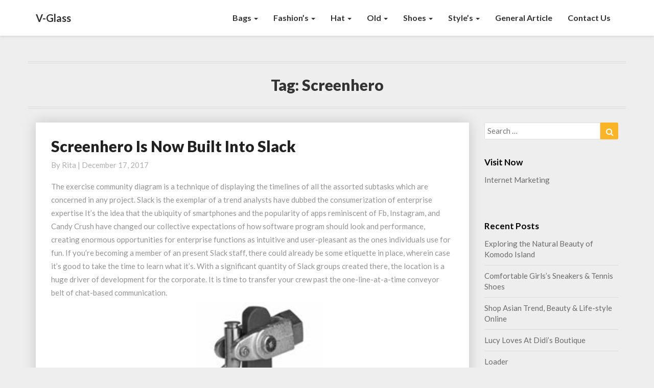

--- FILE ---
content_type: text/html; charset=UTF-8
request_url: http://www.valentinaglass.com/tag/screenhero
body_size: 9351
content:
<!DOCTYPE html>
<html xmlns="http://www.w3.org/1999/xhtml" lang="en-US">
<head>
  <meta charset="UTF-8" />
  <meta name="viewport" content="width=device-width" />
  <link rel="profile" href="http://gmpg.org/xfn/11" />
  <link rel="pingback" href="http://www.valentinaglass.com/xmlrpc.php" />
  <title>screenhero &#8211; V-Glass</title>
<meta name='robots' content='max-image-preview:large' />
	<style>img:is([sizes="auto" i], [sizes^="auto," i]) { contain-intrinsic-size: 3000px 1500px }</style>
	<link rel='dns-prefetch' href='//fonts.googleapis.com' />
<link rel="alternate" type="application/rss+xml" title="V-Glass &raquo; Feed" href="https://www.valentinaglass.com/feed" />
<link rel="alternate" type="application/rss+xml" title="V-Glass &raquo; screenhero Tag Feed" href="https://www.valentinaglass.com/tag/screenhero/feed" />
<script type="text/javascript">
/* <![CDATA[ */
window._wpemojiSettings = {"baseUrl":"https:\/\/s.w.org\/images\/core\/emoji\/16.0.1\/72x72\/","ext":".png","svgUrl":"https:\/\/s.w.org\/images\/core\/emoji\/16.0.1\/svg\/","svgExt":".svg","source":{"concatemoji":"http:\/\/www.valentinaglass.com\/wp-includes\/js\/wp-emoji-release.min.js?ver=6.8.2"}};
/*! This file is auto-generated */
!function(s,n){var o,i,e;function c(e){try{var t={supportTests:e,timestamp:(new Date).valueOf()};sessionStorage.setItem(o,JSON.stringify(t))}catch(e){}}function p(e,t,n){e.clearRect(0,0,e.canvas.width,e.canvas.height),e.fillText(t,0,0);var t=new Uint32Array(e.getImageData(0,0,e.canvas.width,e.canvas.height).data),a=(e.clearRect(0,0,e.canvas.width,e.canvas.height),e.fillText(n,0,0),new Uint32Array(e.getImageData(0,0,e.canvas.width,e.canvas.height).data));return t.every(function(e,t){return e===a[t]})}function u(e,t){e.clearRect(0,0,e.canvas.width,e.canvas.height),e.fillText(t,0,0);for(var n=e.getImageData(16,16,1,1),a=0;a<n.data.length;a++)if(0!==n.data[a])return!1;return!0}function f(e,t,n,a){switch(t){case"flag":return n(e,"\ud83c\udff3\ufe0f\u200d\u26a7\ufe0f","\ud83c\udff3\ufe0f\u200b\u26a7\ufe0f")?!1:!n(e,"\ud83c\udde8\ud83c\uddf6","\ud83c\udde8\u200b\ud83c\uddf6")&&!n(e,"\ud83c\udff4\udb40\udc67\udb40\udc62\udb40\udc65\udb40\udc6e\udb40\udc67\udb40\udc7f","\ud83c\udff4\u200b\udb40\udc67\u200b\udb40\udc62\u200b\udb40\udc65\u200b\udb40\udc6e\u200b\udb40\udc67\u200b\udb40\udc7f");case"emoji":return!a(e,"\ud83e\udedf")}return!1}function g(e,t,n,a){var r="undefined"!=typeof WorkerGlobalScope&&self instanceof WorkerGlobalScope?new OffscreenCanvas(300,150):s.createElement("canvas"),o=r.getContext("2d",{willReadFrequently:!0}),i=(o.textBaseline="top",o.font="600 32px Arial",{});return e.forEach(function(e){i[e]=t(o,e,n,a)}),i}function t(e){var t=s.createElement("script");t.src=e,t.defer=!0,s.head.appendChild(t)}"undefined"!=typeof Promise&&(o="wpEmojiSettingsSupports",i=["flag","emoji"],n.supports={everything:!0,everythingExceptFlag:!0},e=new Promise(function(e){s.addEventListener("DOMContentLoaded",e,{once:!0})}),new Promise(function(t){var n=function(){try{var e=JSON.parse(sessionStorage.getItem(o));if("object"==typeof e&&"number"==typeof e.timestamp&&(new Date).valueOf()<e.timestamp+604800&&"object"==typeof e.supportTests)return e.supportTests}catch(e){}return null}();if(!n){if("undefined"!=typeof Worker&&"undefined"!=typeof OffscreenCanvas&&"undefined"!=typeof URL&&URL.createObjectURL&&"undefined"!=typeof Blob)try{var e="postMessage("+g.toString()+"("+[JSON.stringify(i),f.toString(),p.toString(),u.toString()].join(",")+"));",a=new Blob([e],{type:"text/javascript"}),r=new Worker(URL.createObjectURL(a),{name:"wpTestEmojiSupports"});return void(r.onmessage=function(e){c(n=e.data),r.terminate(),t(n)})}catch(e){}c(n=g(i,f,p,u))}t(n)}).then(function(e){for(var t in e)n.supports[t]=e[t],n.supports.everything=n.supports.everything&&n.supports[t],"flag"!==t&&(n.supports.everythingExceptFlag=n.supports.everythingExceptFlag&&n.supports[t]);n.supports.everythingExceptFlag=n.supports.everythingExceptFlag&&!n.supports.flag,n.DOMReady=!1,n.readyCallback=function(){n.DOMReady=!0}}).then(function(){return e}).then(function(){var e;n.supports.everything||(n.readyCallback(),(e=n.source||{}).concatemoji?t(e.concatemoji):e.wpemoji&&e.twemoji&&(t(e.twemoji),t(e.wpemoji)))}))}((window,document),window._wpemojiSettings);
/* ]]> */
</script>
<style id='wp-emoji-styles-inline-css' type='text/css'>

	img.wp-smiley, img.emoji {
		display: inline !important;
		border: none !important;
		box-shadow: none !important;
		height: 1em !important;
		width: 1em !important;
		margin: 0 0.07em !important;
		vertical-align: -0.1em !important;
		background: none !important;
		padding: 0 !important;
	}
</style>
<link rel='stylesheet' id='bootstrap-css' href='http://www.valentinaglass.com/wp-content/themes/journalistic/css/bootstrap.css?ver=6.8.2' type='text/css' media='all' />
<link rel='stylesheet' id='journalistic-style-css' href='http://www.valentinaglass.com/wp-content/themes/journalistic/style.css?ver=6.8.2' type='text/css' media='all' />
<style id='journalistic-style-inline-css' type='text/css'>
	/* Color Scheme */

	/* Accent Color */

	a:active,
	a:hover,
	a:focus {
		color: #fab526;
	}

	.navbar-default .navbar-nav > li > a:hover, .navbar-default .navbar-nav > li > a:focus {
		color: #fab526;
	}

	.navbar-default .navbar-toggle:hover, .navbar-default .navbar-toggle:focus {
		background-color: #fab526;
		background: #fab526;
		border-color:#fab526;
	}

	.navbar-default .navbar-nav > .active > a, .navbar-default .navbar-nav > .active > a:hover, .navbar-default .navbar-nav > .active > a:focus {
		color: #fab526 !important;			
	}

	.dropdown-menu > .active > a, .dropdown-menu > .active > a:hover, .dropdown-menu > .active > a:focus {	    
		background-color: #fab526 !important;
		color:#fff !important;
	}
	.btn, .btn-default:visited, .btn-default:active:hover, .btn-default.active:hover, .btn-default:active:focus, .btn-default.active:focus, .btn-default:active.focus, .btn-default.active.focus {
		background: #fab526;
	}

	.navbar-default .navbar-nav > .open > a, .navbar-default .navbar-nav > .open > a:hover, .navbar-default .navbar-nav > .open > a:focus {
		color: #fab526;
	}
	.cat-links a, .tags-links a {
		color: #fab526;
	}
	.navbar-default .navbar-nav > li > .dropdown-menu > li > a:hover,
	.navbar-default .navbar-nav > li > .dropdown-menu > li > a:focus {
		color: #fff;
		background-color: #fab526;
	}
	h5.entry-date a:hover {
		color: #fab526;
	}

	 #respond input#submit {
	background-color: #fab526;
	background: #fab526;
}


button:hover, button, button:active, button:focus {
	border: 1px solid #fab526;
	background-color:#fab526;
	background:#fab526;
}
.dropdown-menu .current-menu-item.current_page_item a, .dropdown-menu .current-menu-item.current_page_item a:hover, .dropdown-menu .current-menu-item.current_page_item a:active, .dropdown-menu .current-menu-item.current_page_item a:focus {
	background: #fab526 !important;
	color:#fff !important
}
@media (max-width: 767px) {
	.navbar-default .navbar-nav .open .dropdown-menu > li > a:hover {
		background-color: #fab526;
		color: #fff;
	}
}
blockquote {
	border-left: 5px solid #fab526;
}
.sticky-post{
	background: #fab526;
	color:white;
}

.entry-title a:hover,
.entry-title a:focus{
	color: #fab526;
}

.entry-header .entry-meta::after{
	background: #fab526;
}

.readmore-btn, .readmore-btn:visited, .readmore-btn:active, .readmore-btn:hover, .readmore-btn:focus {
	color: #fab526;
}

.post-password-form input[type="submit"], .post-password-form input[type="submit"]:hover, .post-password-form input[type="submit"]:focus, .post-password-form input[type="submit"]:active {
	background-color: #fab526;

}

.fa {
	color: #fab526;
}

.btn-default{
	border-bottom: 1px solid #fab526;
}

.btn-default:hover, .btn-default:focus{
	border-bottom: 1px solid #fab526;
	background-color: #fab526;
}

.nav-previous:hover, .nav-next:hover{
	border: 1px solid #fab526;
	background-color: #fab526;
}

.next-post a:hover,.prev-post a:hover{
	color: #fab526;
}

.posts-navigation .next-post a:hover .fa, .posts-navigation .prev-post a:hover .fa,
.image-attachment .entry-meta a, a, a:visited, .next-post a:visited, .prev-post a:visited, .next-post a, .prev-post a {
	color: #fab526;
}
.site-info a {
    color: #b7b7b7;
}
button:active,
button:focus,
html input[type=button]:active,
html input[type=button]:focus,
input[type=reset]:active,
input[type=reset]:focus,
input[type=submit]:active,
input[type=submit]:focus { 
	background: #fab526;
}

.cattegories a, .tags-links a {
	background: #fab526;
	color: #fff;
}

	#secondary .widget a:hover,
	#secondary .widget a:focus{
color: #fab526;
}

	#secondary .widget_calendar tbody a {
background-color: #fab526;
color: #fff;
padding: 0.2em;
}

	#secondary .widget_calendar tbody a:hover{
background-color: #fab526;
color: #fff;
padding: 0.2em;
}	
.footer-widgets a {
	color:rgba(255, 255, 255, .5);
}

</style>
<link rel='stylesheet' id='font-awesome-css' href='http://www.valentinaglass.com/wp-content/themes/journalistic/font-awesome/css/font-awesome.min.css?ver=6.8.2' type='text/css' media='all' />
<link rel='stylesheet' id='journalisticgooglefonts-css' href='//fonts.googleapis.com/css?family=Lato:400,400italic,600,600italic,700,700i,900' type='text/css' media='all' />
<script type="text/javascript" src="http://www.valentinaglass.com/wp-includes/js/jquery/jquery.min.js?ver=3.7.1" id="jquery-core-js"></script>
<script type="text/javascript" src="http://www.valentinaglass.com/wp-includes/js/jquery/jquery-migrate.min.js?ver=3.4.1" id="jquery-migrate-js"></script>
<!--[if lt IE 9]>
<script type="text/javascript" src="http://www.valentinaglass.com/wp-content/themes/journalistic/js/html5shiv.js?ver=3.7.3" id="html5shiv-js"></script>
<![endif]-->
<link rel="https://api.w.org/" href="https://www.valentinaglass.com/wp-json/" /><link rel="alternate" title="JSON" type="application/json" href="https://www.valentinaglass.com/wp-json/wp/v2/tags/333" /><link rel="EditURI" type="application/rsd+xml" title="RSD" href="https://www.valentinaglass.com/xmlrpc.php?rsd" />
<meta name="generator" content="WordPress 6.8.2" />

	<style type="text/css">
	.site-header { background: #1b1b1b; }
	.footer-widgets h3 { color: ; }
	.site-footer { background: ; }
	.footer-widget-wrapper { background: ; }
	.row.site-info { color: ; }
	#secondary h3.widget-title, #secondary h4.widget-title { color: ; }
	#secondary .widget a, #secondary .widget #recentcomments a, #secondary .widget .rsswidget, #secondary .widget .widget-title .rsswidget, #secondary .widget a { color: ; }
	.navbar-default,.navbar-default li>.dropdown-menu, .navbar-default .navbar-nav .open .dropdown-menu > .active > a, .navbar-default .navbar-nav .open .dr { background-color: ; }
	.navbar-default .navbar-nav>li>a, .navbar-default li>.dropdown-menu>li>a { color: ; }
	.navbar-default .navbar-brand, .navbar-default .navbar-brand:hover, .navbar-default .navbar-brand:focus { color: ; }
	h1.entry-title, .entry-header .entry-title a, #main h1, #main h2, #main h3, #main h4, #main h5, #main h6, .comments-title, .comment-reply-title, .comment-content h1, .comment-content h2, .comment-content h3, .comment-content h4, .comment-content h5, .comment-author.vcard, .comment-content h6, .next-prev-text, #main th, .comment th { color: ; }
	.entry-content, .entry-summary, dd, .comment td, #main ul, #main ol, #main li, .comment li, .comment ul, .comment ol, .comment address, #main address, #main td, dt, .post-feed-wrapper p, .comment p, .comment-form-comment label { color: ; }
	h5.entry-date, h5.entry-date a, #main h5.entry-date, .comment-metadata time { color: ; }
	.top-widgets { background: ; }
	.top-widgets h3 { color: ; }
	.top-widgets, .top-widgets p { color: ; }
	.bottom-widgets { background: ; }
	.bottom-widgets h3 { color: ; }
	.frontpage-site-title { color: #dd33d5; }
	.frontpage-site-description { color: #c92e71; }
	.bottom-widgets, .bottom-widgets p { color: ; }
	.footer-widgets, .footer-widgets p { color: ; }
	.home .lh-nav-bg-transform .navbar-nav>li>a { color: ; }
	.home .lh-nav-bg-transform.navbar-default .navbar-brand { color: ; }
	#secondary, #secondary p, #secondary ul, #secondary li, #secondary .widget table caption, #secondary td, #secondary th { color: ; }
	#main .post-content, #main, .comments-area, .post-comments, .single-post-content, .post-comments .comments-area, .page .nav-links, .single-post .nav-links , .nav-next, .nav-previous, .next-post, .prev-post { background: ; }
	.footer-widgets a, .footer-widget-wrapper a, .footer-widgets a:visited, .footer-widgets a:hover, .footer-widgets a:active, .footer-widgets a:focus{ color: ; }
	span.frontpage-site-description:before{ background: #c92e71; }
	.header-social-media-link .fa{ color: #e82292; }
	a.header-social-media-link{ border-color: #e82292; }
	.site-header { padding-top: px; }
	.site-header { padding-bottom: px; }
	@media (min-width:767px){	
		.lh-nav-bg-transform.navbar-default .navbar-brand {color: ; }
	}
	@media (max-width:767px){			
		.lh-nav-bg-transform button.navbar-toggle, .navbar-toggle, .navbar-default .navbar-toggle:hover, .navbar-default .navbar-toggle:focus { background-color: ; }
		.home .lh-nav-bg-transform, .navbar-default .navbar-toggle .icon-bar, .navbar-default .navbar-toggle:focus .icon-bar, .navbar-default .navbar-toggle:hover .icon-bar { background-color:  !important; }
		.navbar-default .navbar-nav .open .dropdown-menu>li>a, .home .lh-nav-bg-transform .navbar-nav>li>a {color: ; }
		.home .lh-nav-bg-transform.navbar-default .navbar-brand { color: ; }
	}
	</style>
		<style type="text/css" id="journalistic-header-css">
					.site-header {
					background: url(http://www.valentinaglass.com/wp-content/uploads/2018/04/hd-neslihan-084220ZN.jpg) no-repeat scroll top;
											background-size: cover;
						background-position:top;
									}

				@media (min-width: 768px) and (max-width: 1024px){
					.site-header {
													background-size: cover;
							background-position:top;
										
					}
				}

				@media (max-width: 767px) {
					.site-header {
													background-size: cover;
							background-position:top;
										
					}
				}
				@media (max-width: 359px) {
					.site-header {
													background-size: cover;
							background-position:top;
												
					}
					
				}
				.site-header{
					-webkit-box-shadow: 0px 0px 2px 1px rgba(182,182,182,0.3);
			    	-moz-box-shadow: 0px 0px 2px 1px rgba(182,182,182,0.3);
			    	-o-box-shadow: 0px 0px 2px 1px rgba(182,182,182,0.3);
			    	box-shadow: 0px 0px 2px 1px rgba(182,182,182,0.3);
				}
  
		.site-title,
		.site-description {
			color: #fff;
		}
		.site-title::after{
			background: #fff;
			content:"";       
		}
	
	</style>
	</head>

<body class="archive tag tag-screenhero tag-333 wp-theme-journalistic">
  <div id="page" class="hfeed site">
    <header id="masthead"  role="banner">
      <nav class="navbar lh-nav-bg-transform navbar-default navbar-fixed-top navbar-left" role="navigation"> 
        <!-- Brand and toggle get grouped for better mobile display --> 
        <div class="container" id="navigation_menu">
          <div class="navbar-header"> 
                        <button type="button" class="navbar-toggle" data-toggle="collapse" data-target=".navbar-ex1-collapse"> 
              <span class="sr-only">Toggle Navigation</span> 
              <span class="icon-bar"></span> 
              <span class="icon-bar"></span> 
              <span class="icon-bar"></span> 
            </button> 
                        <a href="https://www.valentinaglass.com/">
              <div class="navbar-brand">V-Glass</div>            </a>
          </div> 
          <div class="collapse navbar-collapse navbar-ex1-collapse"><ul id="menu-menu1" class="nav navbar-nav"><li id="menu-item-18" class="menu-item menu-item-type-taxonomy menu-item-object-category menu-item-has-children menu-item-18 dropdown"><a title="Bags" href="https://www.valentinaglass.com/category/bags" data-toggle="dropdown" class="dropdown-toggle">Bags <span class="caret"></span></a>
<ul role="menu" class=" dropdown-menu">
	<li id="menu-item-19" class="menu-item menu-item-type-taxonomy menu-item-object-category menu-item-19"><a title="designer handbags" href="https://www.valentinaglass.com/category/bags/designer-handbags">designer handbags</a></li>
	<li id="menu-item-20" class="menu-item menu-item-type-taxonomy menu-item-object-category menu-item-20"><a title="gym bag" href="https://www.valentinaglass.com/category/bags/gym-bag">gym bag</a></li>
	<li id="menu-item-21" class="menu-item menu-item-type-taxonomy menu-item-object-category menu-item-21"><a title="handbags" href="https://www.valentinaglass.com/category/bags/handbags">handbags</a></li>
	<li id="menu-item-22" class="menu-item menu-item-type-taxonomy menu-item-object-category menu-item-22"><a title="purses" href="https://www.valentinaglass.com/category/bags/purses">purses</a></li>
</ul>
</li>
<li id="menu-item-23" class="menu-item menu-item-type-taxonomy menu-item-object-category menu-item-has-children menu-item-23 dropdown"><a title="Fashion&#039;s" href="https://www.valentinaglass.com/category/fashions" data-toggle="dropdown" class="dropdown-toggle">Fashion&#8217;s <span class="caret"></span></a>
<ul role="menu" class=" dropdown-menu">
	<li id="menu-item-24" class="menu-item menu-item-type-taxonomy menu-item-object-category menu-item-24"><a title="clothing stores" href="https://www.valentinaglass.com/category/fashions/clothing-stores">clothing stores</a></li>
	<li id="menu-item-25" class="menu-item menu-item-type-taxonomy menu-item-object-category menu-item-25"><a title="fashion" href="https://www.valentinaglass.com/category/fashions/fashion">fashion</a></li>
	<li id="menu-item-26" class="menu-item menu-item-type-taxonomy menu-item-object-category menu-item-26"><a title="fashion designer" href="https://www.valentinaglass.com/category/fashions/fashion-designer">fashion designer</a></li>
	<li id="menu-item-27" class="menu-item menu-item-type-taxonomy menu-item-object-category menu-item-27"><a title="fashion shopping online" href="https://www.valentinaglass.com/category/fashions/fashion-shopping-online">fashion shopping online</a></li>
	<li id="menu-item-28" class="menu-item menu-item-type-taxonomy menu-item-object-category menu-item-28"><a title="women&#039;s clothing" href="https://www.valentinaglass.com/category/fashions/womens-clothing">women&#8217;s clothing</a></li>
</ul>
</li>
<li id="menu-item-29" class="menu-item menu-item-type-taxonomy menu-item-object-category menu-item-has-children menu-item-29 dropdown"><a title="Hat" href="https://www.valentinaglass.com/category/hat" data-toggle="dropdown" class="dropdown-toggle">Hat <span class="caret"></span></a>
<ul role="menu" class=" dropdown-menu">
	<li id="menu-item-30" class="menu-item menu-item-type-taxonomy menu-item-object-category menu-item-30"><a title="cap" href="https://www.valentinaglass.com/category/hat/cap">cap</a></li>
	<li id="menu-item-31" class="menu-item menu-item-type-taxonomy menu-item-object-category menu-item-31"><a title="hat shop" href="https://www.valentinaglass.com/category/hat/hat-shop">hat shop</a></li>
</ul>
</li>
<li id="menu-item-32" class="menu-item menu-item-type-taxonomy menu-item-object-category menu-item-has-children menu-item-32 dropdown"><a title="Old" href="https://www.valentinaglass.com/category/old" data-toggle="dropdown" class="dropdown-toggle">Old <span class="caret"></span></a>
<ul role="menu" class=" dropdown-menu">
	<li id="menu-item-33" class="menu-item menu-item-type-taxonomy menu-item-object-category menu-item-33"><a title="1950s fashion" href="https://www.valentinaglass.com/category/old/1950s-fashion">1950s fashion</a></li>
	<li id="menu-item-34" class="menu-item menu-item-type-taxonomy menu-item-object-category menu-item-34"><a title="80s fashion" href="https://www.valentinaglass.com/category/old/80s-fashion">80s fashion</a></li>
</ul>
</li>
<li id="menu-item-35" class="menu-item menu-item-type-taxonomy menu-item-object-category menu-item-has-children menu-item-35 dropdown"><a title="Shoes" href="https://www.valentinaglass.com/category/shoes" data-toggle="dropdown" class="dropdown-toggle">Shoes <span class="caret"></span></a>
<ul role="menu" class=" dropdown-menu">
	<li id="menu-item-36" class="menu-item menu-item-type-taxonomy menu-item-object-category menu-item-36"><a title="shoe stores" href="https://www.valentinaglass.com/category/shoes/shoe-stores">shoe stores</a></li>
	<li id="menu-item-37" class="menu-item menu-item-type-taxonomy menu-item-object-category menu-item-37"><a title="shoes" href="https://www.valentinaglass.com/category/shoes/shoes-shoes">shoes</a></li>
	<li id="menu-item-38" class="menu-item menu-item-type-taxonomy menu-item-object-category menu-item-38"><a title="slack" href="https://www.valentinaglass.com/category/shoes/slack">slack</a></li>
	<li id="menu-item-39" class="menu-item menu-item-type-taxonomy menu-item-object-category menu-item-39"><a title="sneakers" href="https://www.valentinaglass.com/category/shoes/sneakers">sneakers</a></li>
</ul>
</li>
<li id="menu-item-40" class="menu-item menu-item-type-taxonomy menu-item-object-category menu-item-has-children menu-item-40 dropdown"><a title="Style&#039;s" href="https://www.valentinaglass.com/category/styles" data-toggle="dropdown" class="dropdown-toggle">Style&#8217;s <span class="caret"></span></a>
<ul role="menu" class=" dropdown-menu">
	<li id="menu-item-41" class="menu-item menu-item-type-taxonomy menu-item-object-category menu-item-41"><a title="fashion blog" href="https://www.valentinaglass.com/category/styles/fashion-blog">fashion blog</a></li>
	<li id="menu-item-42" class="menu-item menu-item-type-taxonomy menu-item-object-category menu-item-42"><a title="mens fashion" href="https://www.valentinaglass.com/category/styles/mens-fashion">mens fashion</a></li>
	<li id="menu-item-43" class="menu-item menu-item-type-taxonomy menu-item-object-category menu-item-43"><a title="style" href="https://www.valentinaglass.com/category/styles/style">style</a></li>
</ul>
</li>
<li id="menu-item-44" class="menu-item menu-item-type-taxonomy menu-item-object-category menu-item-44"><a title="General Article" href="https://www.valentinaglass.com/category/general-article">General Article</a></li>
<li id="menu-item-45" class="menu-item menu-item-type-post_type menu-item-object-page menu-item-45"><a title="Contact Us" href="https://www.valentinaglass.com/contact-us">Contact Us</a></li>
</ul></div>
          </div><!--#container-->
        </nav>

          </header>    
  <div id="content" class="site-content">
    <div class="container">
	<div class="row">
		

		
			<header class="archive-page-header">
				<h3 class="archive-page-title">Tag: <span>screenhero</span></h3>			</header><!-- .page-header -->

			<div id="primary" class="col-md-9 content-area">
				<main id="main" class="site-main" role="main">

										
						

<article id="post-396"  class="post-content post-396 post type-post status-publish format-standard hentry category-slack tag-built tag-screenhero tag-slack">
	<div class="row row-eq-height post-feed-wrapper">
		
		<div class="col-md-12 col-xs-12">
		<div class="blog-feed-contant no-img">
	
	

		<header class="entry-header">	
			<span class="screen-reader-text">Screenhero Is Now Built Into Slack</span>

					<h2 class="entry-title">
			<a href="https://www.valentinaglass.com/screenhero-is-now-built-into-slack.html" rel="bookmark">Screenhero Is Now Built Into Slack</a>
		</h2>
	
		<div class="entry-meta">
		<h5 class="entry-date">By <span class="author vcard"><a class="url fn n" href="https://www.valentinaglass.com/author/rita" title="View all posts by rita" rel="author">rita</a></span></span>
	| <a href="https://www.valentinaglass.com/screenhero-is-now-built-into-slack.html" title="10:14 am" rel="bookmark"><time class="entry-date" datetime="2017-12-17T10:14:54+00:00" pubdate>December 17, 2017 </time></a><span class="byline"><span class="sep"></span>		
</h5>
</div><!-- .entry-meta -->
</header><!-- .entry-header -->

<div class="entry-summary">
	<p>The exercise community diagram is a technique of displaying the timelines of all the assorted subtasks which are concerned in any project. Slack is the exemplar of a trend analysts have dubbed the consumerization of enterprise expertise It&#8217;s the idea that the ubiquity of smartphones and the popularity of apps reminiscent of Fb, Instagram, and Candy Crush have changed our collective expectations of how software program should look and performance, creating enormous opportunities for enterprise functions as intuitive and user-pleasant as the ones individuals use for fun.</p>
<p>If you&#8217;re becoming a member of an present Slack staff, there could already be some etiquette in place, wherein case it&#8217;s good to take the time to learn what it&#8217;s. With a significant quantity of Slack groups created there, the location is a huge driver of development for the corporate. It is time to transfer your crew past the one-line-at-a-time conveyor belt of chat-based communication.<img decoding="async" class='aligncenter' style='display: block;margin-left:auto;margin-right:auto;' src="https://www.anythingtruck.com/commercial/images/421-AutoSlack.jpg" width="427px" alt=""/></p>
<p>From holding your communications neatly organized, to finely crafted e-mail filters, the Slack integration for Zoho Tasks will preserve your mission on observe from start to end. &#8211; Our begin up display screen, spruced-up and slimmed-down, is value a gander — as is the helpful approach that dates &hellip;</p></div><!-- .entry-summary -->		   	
</div>
</div>
</div>
</article><!-- #post-## -->

							
							
						
					</main><!-- #main -->
				</div><!-- #primary -->

				<div id="secondary" class="col-md-3 sidebar widget-area" role="complementary">
       <aside id="search-2" class="widget widget_search">
<form role="search" method="get" class="search-form" action="https://www.valentinaglass.com/">
	<label>
		<span class="screen-reader-text">Search for:</span>
		<input type="search" class="search-field" placeholder="Search &hellip;" value="" name="s" title="Search for:" />
	</label>
	<button type="submit" class="search-submit"><span class="screen-reader-text">Search</span></button>
</form>
</aside><aside id="randomize-2" class="widget randomize"><h4 class="widget-title">Visit Now</h4><a href="http://www.screensavers4win.com">Internet Marketing</a></aside><aside id="magenet_widget-2" class="widget widget_magenet_widget"><aside class="widget magenet_widget_box"><div class="mads-block"></div></aside></aside>
		<aside id="recent-posts-2" class="widget widget_recent_entries">
		<h4 class="widget-title">Recent Posts</h4>
		<ul>
											<li>
					<a href="https://www.valentinaglass.com/exploring-the-natural-beauty-of-komodo-island.html">Exploring the Natural Beauty of Komodo Island</a>
									</li>
											<li>
					<a href="https://www.valentinaglass.com/comfortable-girlss-sneakers-tennis-shoes.html">Comfortable Girls&#8217;s Sneakers &#038; Tennis Shoes</a>
									</li>
											<li>
					<a href="https://www.valentinaglass.com/shop-asian-trend-beauty-life-style-online.html">Shop Asian Trend, Beauty &#038; Life-style Online</a>
									</li>
											<li>
					<a href="https://www.valentinaglass.com/lucy-loves-at-didis-boutique.html">Lucy Loves At Didi&#8217;s Boutique</a>
									</li>
											<li>
					<a href="https://www.valentinaglass.com/loader.html">Loader</a>
									</li>
					</ul>

		</aside><aside id="archives-2" class="widget widget_archive"><h4 class="widget-title">Archives</h4>		<label class="screen-reader-text" for="archives-dropdown-2">Archives</label>
		<select id="archives-dropdown-2" name="archive-dropdown">
			
			<option value="">Select Month</option>
				<option value='https://www.valentinaglass.com/2025/10'> October 2025 </option>
	<option value='https://www.valentinaglass.com/2025/09'> September 2025 </option>
	<option value='https://www.valentinaglass.com/2025/08'> August 2025 </option>
	<option value='https://www.valentinaglass.com/2025/07'> July 2025 </option>
	<option value='https://www.valentinaglass.com/2025/06'> June 2025 </option>
	<option value='https://www.valentinaglass.com/2025/05'> May 2025 </option>
	<option value='https://www.valentinaglass.com/2025/04'> April 2025 </option>
	<option value='https://www.valentinaglass.com/2025/03'> March 2025 </option>
	<option value='https://www.valentinaglass.com/2025/02'> February 2025 </option>
	<option value='https://www.valentinaglass.com/2025/01'> January 2025 </option>
	<option value='https://www.valentinaglass.com/2024/12'> December 2024 </option>
	<option value='https://www.valentinaglass.com/2024/11'> November 2024 </option>
	<option value='https://www.valentinaglass.com/2024/10'> October 2024 </option>
	<option value='https://www.valentinaglass.com/2024/09'> September 2024 </option>
	<option value='https://www.valentinaglass.com/2024/08'> August 2024 </option>
	<option value='https://www.valentinaglass.com/2024/06'> June 2024 </option>
	<option value='https://www.valentinaglass.com/2024/05'> May 2024 </option>
	<option value='https://www.valentinaglass.com/2024/04'> April 2024 </option>
	<option value='https://www.valentinaglass.com/2024/03'> March 2024 </option>
	<option value='https://www.valentinaglass.com/2024/02'> February 2024 </option>
	<option value='https://www.valentinaglass.com/2024/01'> January 2024 </option>
	<option value='https://www.valentinaglass.com/2023/10'> October 2023 </option>
	<option value='https://www.valentinaglass.com/2023/01'> January 2023 </option>
	<option value='https://www.valentinaglass.com/2022/07'> July 2022 </option>
	<option value='https://www.valentinaglass.com/2022/06'> June 2022 </option>
	<option value='https://www.valentinaglass.com/2022/05'> May 2022 </option>
	<option value='https://www.valentinaglass.com/2022/03'> March 2022 </option>
	<option value='https://www.valentinaglass.com/2022/02'> February 2022 </option>
	<option value='https://www.valentinaglass.com/2021/11'> November 2021 </option>
	<option value='https://www.valentinaglass.com/2021/10'> October 2021 </option>
	<option value='https://www.valentinaglass.com/2021/09'> September 2021 </option>
	<option value='https://www.valentinaglass.com/2021/08'> August 2021 </option>
	<option value='https://www.valentinaglass.com/2021/05'> May 2021 </option>
	<option value='https://www.valentinaglass.com/2021/04'> April 2021 </option>
	<option value='https://www.valentinaglass.com/2021/03'> March 2021 </option>
	<option value='https://www.valentinaglass.com/2021/02'> February 2021 </option>
	<option value='https://www.valentinaglass.com/2021/01'> January 2021 </option>
	<option value='https://www.valentinaglass.com/2020/10'> October 2020 </option>
	<option value='https://www.valentinaglass.com/2020/03'> March 2020 </option>
	<option value='https://www.valentinaglass.com/2020/02'> February 2020 </option>
	<option value='https://www.valentinaglass.com/2020/01'> January 2020 </option>
	<option value='https://www.valentinaglass.com/2019/12'> December 2019 </option>
	<option value='https://www.valentinaglass.com/2019/11'> November 2019 </option>
	<option value='https://www.valentinaglass.com/2019/10'> October 2019 </option>
	<option value='https://www.valentinaglass.com/2019/09'> September 2019 </option>
	<option value='https://www.valentinaglass.com/2019/08'> August 2019 </option>
	<option value='https://www.valentinaglass.com/2019/07'> July 2019 </option>
	<option value='https://www.valentinaglass.com/2019/06'> June 2019 </option>
	<option value='https://www.valentinaglass.com/2019/05'> May 2019 </option>
	<option value='https://www.valentinaglass.com/2019/04'> April 2019 </option>
	<option value='https://www.valentinaglass.com/2019/03'> March 2019 </option>
	<option value='https://www.valentinaglass.com/2019/02'> February 2019 </option>
	<option value='https://www.valentinaglass.com/2019/01'> January 2019 </option>
	<option value='https://www.valentinaglass.com/2018/12'> December 2018 </option>
	<option value='https://www.valentinaglass.com/2018/11'> November 2018 </option>
	<option value='https://www.valentinaglass.com/2018/10'> October 2018 </option>
	<option value='https://www.valentinaglass.com/2018/09'> September 2018 </option>
	<option value='https://www.valentinaglass.com/2018/08'> August 2018 </option>
	<option value='https://www.valentinaglass.com/2018/07'> July 2018 </option>
	<option value='https://www.valentinaglass.com/2018/06'> June 2018 </option>
	<option value='https://www.valentinaglass.com/2018/05'> May 2018 </option>
	<option value='https://www.valentinaglass.com/2018/04'> April 2018 </option>
	<option value='https://www.valentinaglass.com/2018/03'> March 2018 </option>
	<option value='https://www.valentinaglass.com/2018/02'> February 2018 </option>
	<option value='https://www.valentinaglass.com/2018/01'> January 2018 </option>
	<option value='https://www.valentinaglass.com/2017/12'> December 2017 </option>
	<option value='https://www.valentinaglass.com/2017/11'> November 2017 </option>
	<option value='https://www.valentinaglass.com/2017/10'> October 2017 </option>
	<option value='https://www.valentinaglass.com/2017/09'> September 2017 </option>
	<option value='https://www.valentinaglass.com/2017/08'> August 2017 </option>
	<option value='https://www.valentinaglass.com/2017/07'> July 2017 </option>
	<option value='https://www.valentinaglass.com/2017/06'> June 2017 </option>
	<option value='https://www.valentinaglass.com/2017/05'> May 2017 </option>

		</select>

			<script type="text/javascript">
/* <![CDATA[ */

(function() {
	var dropdown = document.getElementById( "archives-dropdown-2" );
	function onSelectChange() {
		if ( dropdown.options[ dropdown.selectedIndex ].value !== '' ) {
			document.location.href = this.options[ this.selectedIndex ].value;
		}
	}
	dropdown.onchange = onSelectChange;
})();

/* ]]> */
</script>
</aside><aside id="categories-2" class="widget widget_categories"><h4 class="widget-title">Categories</h4><form action="https://www.valentinaglass.com" method="get"><label class="screen-reader-text" for="cat">Categories</label><select  name='cat' id='cat' class='postform'>
	<option value='-1'>Select Category</option>
	<option class="level-0" value="28">1950s fashion</option>
	<option class="level-0" value="27">80s fashion</option>
	<option class="level-0" value="24">cap</option>
	<option class="level-0" value="6">clothing stores</option>
	<option class="level-0" value="16">designer handbags</option>
	<option class="level-0" value="5">fashion</option>
	<option class="level-0" value="12">fashion blog</option>
	<option class="level-0" value="7">fashion designer</option>
	<option class="level-0" value="8">fashion shopping online</option>
	<option class="level-0" value="1">General Article</option>
	<option class="level-0" value="17">gym bag</option>
	<option class="level-0" value="14">handbags</option>
	<option class="level-0" value="25">hat shop</option>
	<option class="level-0" value="11">mens fashion</option>
	<option class="level-0" value="15">purses</option>
	<option class="level-0" value="21">shoe stores</option>
	<option class="level-0" value="18">Shoes</option>
	<option class="level-0" value="19">shoes</option>
	<option class="level-0" value="20">slack</option>
	<option class="level-0" value="22">sneakers</option>
	<option class="level-0" value="10">style</option>
	<option class="level-0" value="4">women&#8217;s clothing</option>
</select>
</form><script type="text/javascript">
/* <![CDATA[ */

(function() {
	var dropdown = document.getElementById( "cat" );
	function onCatChange() {
		if ( dropdown.options[ dropdown.selectedIndex ].value > 0 ) {
			dropdown.parentNode.submit();
		}
	}
	dropdown.onchange = onCatChange;
})();

/* ]]> */
</script>
</aside><aside id="nav_menu-2" class="widget widget_nav_menu"><h4 class="widget-title">About Us</h4><div class="menu-about-us-container"><ul id="menu-about-us" class="menu"><li id="menu-item-13" class="menu-item menu-item-type-post_type menu-item-object-page menu-item-13"><a href="https://www.valentinaglass.com/sitemap">Sitemap</a></li>
<li id="menu-item-14" class="menu-item menu-item-type-post_type menu-item-object-page menu-item-14"><a href="https://www.valentinaglass.com/disclosure-policy">Disclosure Policy</a></li>
<li id="menu-item-15" class="menu-item menu-item-type-post_type menu-item-object-page menu-item-15"><a href="https://www.valentinaglass.com/advertise-here">Advertise Here</a></li>
<li id="menu-item-16" class="menu-item menu-item-type-post_type menu-item-object-page menu-item-16"><a href="https://www.valentinaglass.com/contact-us">Contact Us</a></li>
</ul></div></aside></div><!-- #secondary .widget-area -->


			

			</div> <!--.row-->            
		</div><!--.container-->
		<!-- wmm w -->
</div><!-- #content -->
<div class="footer-widget-wrapper">
	<div class="container">

		<div class="row">
			<div class="col-md-4">
				<div class="footer-widgets"><h3>About Us</h3><div class="menu-about-us-container"><ul id="menu-about-us-1" class="menu"><li class="menu-item menu-item-type-post_type menu-item-object-page menu-item-13"><a href="https://www.valentinaglass.com/sitemap">Sitemap</a></li>
<li class="menu-item menu-item-type-post_type menu-item-object-page menu-item-14"><a href="https://www.valentinaglass.com/disclosure-policy">Disclosure Policy</a></li>
<li class="menu-item menu-item-type-post_type menu-item-object-page menu-item-15"><a href="https://www.valentinaglass.com/advertise-here">Advertise Here</a></li>
<li class="menu-item menu-item-type-post_type menu-item-object-page menu-item-16"><a href="https://www.valentinaglass.com/contact-us">Contact Us</a></li>
</ul></div></div> 
			</div>
			<div class="col-md-4">
				 
			</div>
			<div class="col-md-4">
				 
			</div>
		</div>
	</div>
</div>
<footer id="colophon" class="site-footer" role="contentinfo">
	<div class="row site-info">

		&copy; 2026 V-Glass		| Powered by 		<a href="https://outstandingthemes.com/">Outstandingthemes</a>
	</div><!-- .site-info -->
</footer><!-- #colophon -->
</div><!-- #page -->

<script type="speculationrules">
{"prefetch":[{"source":"document","where":{"and":[{"href_matches":"\/*"},{"not":{"href_matches":["\/wp-*.php","\/wp-admin\/*","\/wp-content\/uploads\/*","\/wp-content\/*","\/wp-content\/plugins\/*","\/wp-content\/themes\/journalistic\/*","\/*\\?(.+)"]}},{"not":{"selector_matches":"a[rel~=\"nofollow\"]"}},{"not":{"selector_matches":".no-prefetch, .no-prefetch a"}}]},"eagerness":"conservative"}]}
</script>
<script type="text/javascript" src="http://www.valentinaglass.com/wp-content/themes/journalistic/js/bootstrap.js?ver=6.8.2" id="bootstrap-js"></script>
<script type="text/javascript" src="http://www.valentinaglass.com/wp-content/themes/journalistic/js/skip-link-focus-fix.js?ver=20130115" id="journalistic-skip-link-focus-fix-js"></script>

<script defer src="https://static.cloudflareinsights.com/beacon.min.js/vcd15cbe7772f49c399c6a5babf22c1241717689176015" integrity="sha512-ZpsOmlRQV6y907TI0dKBHq9Md29nnaEIPlkf84rnaERnq6zvWvPUqr2ft8M1aS28oN72PdrCzSjY4U6VaAw1EQ==" data-cf-beacon='{"version":"2024.11.0","token":"9ec0549235cf474f9649245594113ad6","r":1,"server_timing":{"name":{"cfCacheStatus":true,"cfEdge":true,"cfExtPri":true,"cfL4":true,"cfOrigin":true,"cfSpeedBrain":true},"location_startswith":null}}' crossorigin="anonymous"></script>
</body>
</html>
